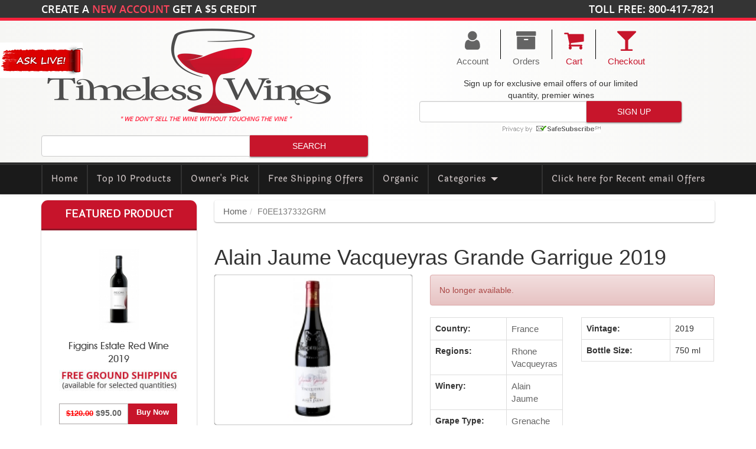

--- FILE ---
content_type: text/html; charset=UTF-8
request_url: https://www.timelesswines.com/alain-jaume-vacqueyras-grande-garrigue-2019/
body_size: 13965
content:
<!doctype html>
<html lang="en">
	<head>
			<base href="https://www.timelesswines.com/" />
	<meta http-equiv="Content-Type" content="text/html; charset=utf-8" />
	<meta name="viewport" content="width=device-width, initial-scale=1.0">
	<meta name="google-site-verification" content="t0PeZ7sh956ceBGgz_x8H1IEgpydH-6LiBOqAf96dNU" />
	<link rel="sitemap" type="application/xml" title="Sitemap" href="sitemap.xml" />
	<link rel="alternate" type="application/rss+xml" title="Timeless Wines RSS" href="https://www.timelesswines.com/m1_export.php?export=rss">
		<link rel="apple-touch-icon" sizes="57x57" href="/images/system/icons/apple-touch-icon-57x57.png?v=8j8rgg0A9E">
	<link rel="apple-touch-icon" sizes="60x60" href="/images/system/icons/apple-touch-icon-60x60.png?v=8j8rgg0A9E">
	<link rel="apple-touch-icon" sizes="72x72" href="/images/system/icons/apple-touch-icon-72x72.png?v=8j8rgg0A9E">
	<link rel="apple-touch-icon" sizes="76x76" href="/images/system/icons/apple-touch-icon-76x76.png?v=8j8rgg0A9E">
	<link rel="apple-touch-icon" sizes="114x114" href="/images/system/icons/apple-touch-icon-114x114.png?v=8j8rgg0A9E">
	<link rel="apple-touch-icon" sizes="120x120" href="/images/system/icons/apple-touch-icon-120x120.png?v=8j8rgg0A9E">
	<link rel="apple-touch-icon" sizes="144x144" href="/images/system/icons/apple-touch-icon-144x144.png?v=8j8rgg0A9E">
	<link rel="apple-touch-icon" sizes="152x152" href="/images/system/icons/apple-touch-icon-152x152.png?v=8j8rgg0A9E">
	<link rel="apple-touch-icon" sizes="180x180" href="/images/system/icons/apple-touch-icon-180x180.png?v=8j8rgg0A9E">
	<link rel="icon" type="image/png" sizes="32x32" href="/images/system/icons/favicon-32x32.png?v=8j8rgg0A9E">
	<link rel="icon" type="image/png" sizes="16x16" href="/images/system/icons/favicon-16x16.png?v=8j8rgg0A9E">
	<link rel="manifest" href="/images/system/icons/site.webmanifest?v=8j8rgg0A9E">
	<link rel="mask-icon" href="/images/system/icons/safari-pinned-tab.svg?v=8j8rgg0A9E" color="#c8152b">
	<link rel="shortcut icon" href="/favicon.ico?v=8j8rgg0A9E">
	<meta name="msapplication-TileColor" content="#ffffff">
	<meta name="msapplication-TileImage" content="/images/system/icons/mstile-144x144.png?v=8j8rgg0A9E">
	<meta name="theme-color" content="#c8152b">
	<meta name="apple-mobile-web-app-title" content="Timeless Wines">
	<meta name="application-name" content="Timeless Wines">	<link href="css/app.css?v=1755715627" rel="stylesheet" />
	<noscript class="deferred-resources">
		<link href="//fonts.googleapis.com/css?family=Oswald:300,400,700|Open+Sans:300italic,300,400italic,400,600italic,600,700italic,700,800italic,800|Indie+Flower|Roboto+Condensed:400,700,300" type="text/css" rel="stylesheet" />
	</noscript>	<script type="text/javascript"><!--
		var jGlobals = {
			dates: {},
			dynamic: {},
			jquery_date_picker: {
				enabled: false,
				format: "mm/dd/yy",
				I18N_CODE: ""
			}
		}

		window.text_list = 'List';
		window.text_grid = 'Grid';
		window.text_display = 'Display: ';
	//--></script>
	
		<script type="text/javascript" src="js/app.js?v=1755715631"></script>

	<noscript class="deferred-resources">
				<script type="text/javascript" src="js/app-footer.js?v=1601841804"></script>
	</noscript>
<!-- BOF: Generated Meta Tags -->
  <title>Alain Jaume Vacqueyras Grande Garrigue 2019 | Timeless Wines - Order Wine Online from the United States - California Wines - French Wines - Spanish Wines - Chardonnay - Port - Cabernet Savignon</title>
  <META NAME="Description" Content="Alain Jaume Vacqueyras Grande Garrigue is made from  ;65% Grenache Noir, 20% Syrah, 10% Mourvedre and 5% Old vines Cinsault Deep, intense hue. Aromas of fresh black fruit a little meaty, with dried herbs smells. On th...">
  <META NAME="Keywords" CONTENT="alain, jaume, vacqueyras, grande, garrigue, 2019, 65%, grenache, noir, 20%, syrah, 10%, mourvedre, vines, cinsault, deep, intense, hue, aromas, fresh, black, fruit, meaty, dried, herbs, smells, palate, richness, tannins, harmonizes, smoothness, wine, finish, long, spices, licorice, typical, wine, specific, terroir, called, les, garrigues, soil, type, located, gigondas, aoc, streches, sarrians, territory, famous, plateaux, named, area, clay">
<!-- EOF: Generated Meta Tags -->
<link href="https://www.timelesswines.com/alain-jaume-vacqueyras-grande-garrigue-2019/" rel="canonical" />		<!-- Google tag (gtag.js) -->
		<script async src="https://www.googletagmanager.com/gtag/js?id=G-TDBKQXHTD5"></script>
		<script>
			window.dataLayer = window.dataLayer || [];
			function gtag(){dataLayer.push(arguments);}
			gtag('js', new Date());
			gtag('config', 'G-TDBKQXHTD5');
		</script>
	<script type="text/javascript">
		jGlobals.dynamic = {
			customer_id: 0,
			cart_count: 0,
			search_term: "",
			check_mobile: true,
			page: {
				skip_initial_validation: false,
				error: false,
				check: "d4885abbf8d5f0fb80daeaf728e0a0d8",
				gets: []				/*
				,gets2: {"products_id":"447890"}				*/
			},
			dates: {
				years_minus_21: "02/02/2005"
			},
		}
	</script>	</head>
	<body class="filter-general type-product_info" data-cache-key="general.1.product_info" data-stack-key="product_info">
		<div class="container-fluid"><!-- page fluid container -->
			<div class="row header-container">
				<div class="col-sm-12">
						<div id="header_nav" class="row">
		<div class="container">
			<div class="row">
				<div class="col-md-6 top_offer">
											Create a <span><a href="create_account.php"> New Account</a></span> get a <span>$5</span> credit
									</div>

				<div class="col-md-6 md-text-right top_ph_no">
					Toll Free: 800-417-7821				</div>
			</div>
		</div>
	</div>	<div id="header" class="mainbggradient row">
		<div class="container">
			<div class="row md-flex-table space-row">
				<div class="col-sm-6">
					<div class="row">
						<div class="col-sm-12">
							<a href="https://www.timelesswines.com/index.php"><img data-src="images/store_logo.png" src="images/store_logo.png" alt="Timeless Wines" title=" Timeless Wines " data-title=" Timeless Wines " width="500" height="150" class="img-responsive" /></a>						</div>
						<div class="col-sm-12 slogan">
							" We don't sell the wine without touching the vine "
						</div>
						<div class="col-sm-12">
							<div class="fb-like" data-href="http://www.facebook.com/timelesswines" data-send="false" data-layout="button_count" data-width="450" data-show-faces="false"></div>
						</div>
					</div>
					<div class="hidden-xs hidden-sm row">
						<div class="col-sm-12">
								<div class="row">
		<div class="col-sm-12">
			<form name="quick_find" action="https://www.timelesswines.com/search/" method="get" class="form-inline single-submit-form">				<div class="input-group">
					<input type="text" name="keywords" class="form-control material_shadow if-search-term" />					<input alt="Search" title="Search" type="submit" class="input-group-addon submit cssbtn material_shadow" value="Search">
				</div>
			</form>
		</div>
	</div>						</div>
					</div>
				</div>
				<div class="col-sm-6 block-center-container space-row-half header-icons">
						<ul class="list-unstyled block-center">
								<li class="secondary-icon"><a href="https://www.timelesswines.com/account.php"><i class="fa fa-user" aria-hidden="true"></i><br />Account</a></li>
									<li class="dash-container  if-logged-in hidden"><div class="dash"></div></li>
						<li class="secondary-icon if-logged-in hidden"><a href="https://www.timelesswines.com/logoff.php"><i class="fa fa-lock" aria-hidden="true"></i><br />Logoff</a></li>
									<li class="dash-container  if-logged-in hidden-sm hidden-xs"><div class="dash"></div></li>
						<li class="secondary-icon if-logged-in hidden-sm hidden-xs"><a href="https://www.timelesswines.com/order_history_info.php"><i class="fa fa-archive" aria-hidden="true"></i><br />Orders</a></li>
									<li class="dash-container "><div class="dash"></div></li>
						<li class="main-icon"><a href="https://www.timelesswines.com/shopping_cart.php"><i class="fa fa-shopping-cart" aria-hidden="true"></i><span class="if-cart-count badge hidden">0</span><br />Cart</a></li>
									<li class="dash-container "><div class="dash"></div></li>
						<li class="main-icon"><a href="https://www.timelesswines.com/checkout.php"><i class="fa fa-glass" aria-hidden="true"></i><br />Checkout</a></li>
			</ul>					<div class="hidden-xs hidden-sm block-center">
							<div class="row">
		<div class="col-sm-12 text-center">
			<span class="hidden-sm hidden-xs">
				Sign up for <span>exclusive email offers</span> of our limited<br />
				quantity, <span>premier wines</span>
			</span>
			<div class="newsletter_top_form">
				<form name="ccoptin" action="//visitor.r20.constantcontact.com/d.jsp" target="_blank" method="post" class="form-inline single-submit-form">
					<div class="input-group">
						<input type="email" name="ea" class="intp_h form-control material_shadow">
						<input type="submit" name="go" value="Sign Up" class="submit intp_h input-group-addon submit cssbtn material_shadow"/>
					</div>
					<input type="hidden" name="llr" value="ttwghscab">
					<input type="hidden" name="m" value="1102270650995">
					<input type="hidden" name="p" value="oi">
				</form>
				<span class="safesub">
					<img src="https://imgssl.constantcontact.com/ui/images1/safe_subscribe_logo.gif" border="0" width="168" height="14">
				</span>
			</div>
		</div>
	</div>					</div>
				</div>
				<div class="col-sm-12 hidden-md hidden-lg">
					<div class="row">
						<div class="hidden-xs col-sm-6">
								<div class="row">
		<div class="col-sm-12 text-center">
			<span class="hidden-sm hidden-xs">
				Sign up for <span>exclusive email offers</span> of our limited<br />
				quantity, <span>premier wines</span>
			</span>
			<div class="newsletter_top_form">
				<form name="ccoptin" action="//visitor.r20.constantcontact.com/d.jsp" target="_blank" method="post" class="form-inline single-submit-form">
					<div class="input-group">
						<input type="email" name="ea" class="intp_h form-control material_shadow">
						<input type="submit" name="go" value="Sign Up" class="submit intp_h input-group-addon submit cssbtn material_shadow"/>
					</div>
					<input type="hidden" name="llr" value="ttwghscab">
					<input type="hidden" name="m" value="1102270650995">
					<input type="hidden" name="p" value="oi">
				</form>
				<span class="safesub">
					<img src="https://imgssl.constantcontact.com/ui/images1/safe_subscribe_logo.gif" border="0" width="168" height="14">
				</span>
			</div>
		</div>
	</div>						</div>
						<div class="col-xs-12 col-sm-6">
								<div class="row">
		<div class="col-sm-12">
			<form name="quick_find" action="https://www.timelesswines.com/search/" method="get" class="form-inline single-submit-form">				<div class="input-group">
					<input type="text" name="keywords" class="form-control material_shadow if-search-term" />					<input alt="Search" title="Search" type="submit" class="input-group-addon submit cssbtn material_shadow" value="Search">
				</div>
			</form>
		</div>
	</div>						</div>
					</div>
				</div>
			</div>
		</div>
	</div>	<div id="fb-root"></div>

	<script type="text/javascript">

		var shareUrls = [
			// '//assets.pinterest.com/js/pinit.js',
			// '//platform.twitter.com/widgets.js',
			'//connect.facebook.net/en_US/all.js#xfbml=1',
			// '//connect.facebook.net/en_US/all.js#xfbml=1&351363118341487',
			'//apis.google.com/js/plusone.js',
			// '//platform.linkedin.com/in.js'
		];

		if( shareUrls.length > 0 ){
			for(var i=0; i<shareUrls.length;){
				var e = document.createElement('script');
				e.src = shareUrls.shift();
				e.async = true;
				document.getElementsByTagName('head')[0].appendChild(e);
			}
		}
	</script>	<div class="row">
		<nav class="navbar navbar-default">
			<div class="container">
				<div class="navbar-header">
					<button type="button" class="navbar-toggle collapsed" data-toggle="collapse" data-target="#navbar-collapse" aria-expanded="false">
						<span class="sr-only">Toggle navigation</span>
						<span class="icon-bar"></span>
						<span class="icon-bar"></span>
						<span class="icon-bar"></span>
					</button>
					<a class="navbar-brand" href="https://www.timelesswines.com/email_campaigns.php">Click here for <span>Recent email Offers</span></a>
				</div>
				<div class="collapse navbar-collapse" id="navbar-collapse">
					<ul class="nav navbar-nav">
						<li><a href="https://www.timelesswines.com/index.php" class="active-check active-check-page home" data-active-check-page="828e0013b8f3bc1bb22b4f57172b019d" data-active-check-page-only="true">Home</a></li><li><a href="https://www.timelesswines.com/products_top10.php" class="active-check active-check-page top10" data-active-check-page="49bca138ed85729c6e9fa9f204458f1a" data-active-check-page-only="true">Top 10 Products</a></li><li><a href="https://www.timelesswines.com/product_owners_pick.php" class="active-check active-check-page owners-pick" data-active-check-page="9f3746094c312f61b85b89763e84c0ee" data-active-check-page-only="true">Owner's Pick</a></li><li><a href="https://www.timelesswines.com/freeshipping-70955/" class="active-check free-shipping" data-active-check="freeshipping" data-active-check-id="true" data-active-check-page="63deab0db3df0eecbdd74085397fc4fd" data-active-check-exclusive="true">Free Shipping Offers</a></li><li><a href="https://www.timelesswines.com/organic/" class="active-check organic" data-active-check="organic" data-active-check-id="true" data-active-check-page="63deab0db3df0eecbdd74085397fc4fd" data-active-check-exclusive="true">Organic</a></li><li class="dropdown"><a href="#" class="dropdown-toggle active-check categories" data-active-check="cPath" data-toggle="dropdown" role="button" aria-haspopup="true" aria-expanded="false">Categories <span class="caret"></span></a><ul class="dropdown-menu"><li><a href="https://www.timelesswines.com/gift-card/" class="active-check" data-active-check="cPath" data-active-check-id="382" data-active-check-page="63deab0db3df0eecbdd74085397fc4fd">Gift&nbsp;Card</a></li><li><a href="https://www.timelesswines.com/rose/" class="active-check" data-active-check="cPath" data-active-check-id="378" data-active-check-page="63deab0db3df0eecbdd74085397fc4fd">Rose</a></li><li><a href="https://www.timelesswines.com/sake/" class="active-check" data-active-check="cPath" data-active-check-id="370" data-active-check-page="63deab0db3df0eecbdd74085397fc4fd">Sake</a></li><li><a href="https://www.timelesswines.com/wine-tables/" class="active-check" data-active-check="cPath" data-active-check-id="383" data-active-check-page="63deab0db3df0eecbdd74085397fc4fd">Wine&nbsp;Tables</a></li><li><a href="https://www.timelesswines.com/red/" class="active-check" data-active-check="cPath" data-active-check-id="78" data-active-check-page="63deab0db3df0eecbdd74085397fc4fd">Red</a></li><li><a href="https://www.timelesswines.com/white/" class="active-check" data-active-check="cPath" data-active-check-id="79" data-active-check-page="63deab0db3df0eecbdd74085397fc4fd">White</a></li><li><a href="https://www.timelesswines.com/champagne-sparkling/" class="active-check" data-active-check="cPath" data-active-check-id="80" data-active-check-page="63deab0db3df0eecbdd74085397fc4fd">Champagne&nbsp;/&nbsp;Sparkling</a></li></ul></li>					</ul>
				</div>
			</div>
		</nav>
	</div>
				</div>
			</div>
			<div class="row"><!-- content row -->
				<div class="container"><!-- page container -->
					
					<div class="row"><!-- page row -->
						<div class="col-md-9 col-xs-12 pull-right space-row"><!-- content container -->
								<div class="row">
		<div class="col-sm-12">
			<ol class="breadcrumb material_shadow"><li><a href="https://www.timelesswines.com/index.php">Home</a></li><li class="active">F0EE137332GRM</li></ol>		</div>
	</div>
		<div class="row">
			<div class="col-sm-12">
	<div class="row">
		<h1 class="col-sm-12">Alain Jaume Vacqueyras Grande Garrigue 2019</h1>
	</div>

	<div class="row">
		<div class="piGal col-sm-5">
			<a href="https://www.timelesswines.com/images/alain_jaume_vacqueyras_bottle.jpg" target="_blank" rel="fancybox"><img data-src="cache/images/alai/alain_jaume_vacqueyras_bottle-220x165.jpg" src="cache/images/alai/alain_jaume_vacqueyras_bottle-220x165.jpg" alt="" width="220" height="165" class="img-responsive img-thumbnail" /></a>
			<div class="col-xs-12 margin-top-5">
				<div class="silver-small pull-left">ID No: 447890</div>
				<div class="silver-small pull-left"><a href="https://www.timelesswines.com/product_reviews_write.php?products_id=447890" class="silver-small">Rate This Item</a></div>
				<div class="red-small rating pull-left"><a href="https://www.timelesswines.com/alain-jaume-vacqueyras-grande-garrigue-2019/#reviews" class="red-small"><i class="fa fa-star-o" aria-hidden="true"></i><i class="fa fa-star-o" aria-hidden="true"></i><i class="fa fa-star-o" aria-hidden="true"></i><i class="fa fa-star-o" aria-hidden="true"></i><i class="fa fa-star-o" aria-hidden="true"></i></a></div>
				<div class="silver-small pull-right"><a href="https://www.timelesswines.com/images/alain_jaume_vacqueyras_bottle.jpg" target="_blank" rel="fancybox" class="silver-small">+ Enlarge</a></div>
			</div>
			<!--
			<div class="addthis_toolbox addthis_default_style col-sm-12" data-url="https://www.timelesswines.com/alain-jaume-vacqueyras-grande-garrigue-2019/">
				<a class="addthis_button_facebook_like" fb:like:layout="button_count"></a>
				<a class="addthis_button_tweet"></a>
				<a class="addthis_button_pinterest_pinit"></a>
				<a class="addthis_counter addthis_pill_style"></a>
			</div>
			-->
			<!-- <script type="text/javascript" src="//s7.addthis.com/js/300/addthis_widget.js#pubid=ra-515eeaf54693130e"></script> -->
							<div class="row space-row">
											<div class="col-sm-4">
							<a href="https://www.timelesswines.com/images/alain_jaume_vacqueyras_label.jpg" target="_blank" rel="fancybox">
								<img data-src="cache/images/alai/alain_jaume_vacqueyras_label-46x90.jpg" src="cache/images/alai/alain_jaume_vacqueyras_label-46x90.jpg" alt="alain_jaume_vacqueyras_label.jpg - Alain Jaume Vacqueyras Grande Garrigue 2019" title=" alain_jaume_vacqueyras_label.jpg - Alain Jaume Vacqueyras Grande Garrigue 2019 " data-title=" alain_jaume_vacqueyras_label.jpg - Alain Jaume Vacqueyras Grande Garrigue 2019 " width="46.25" height="90.5" class="img-responsive img-thumbnail" />							</a>
						</div>
									</div>
					</div>
		<div class="col-sm-7 product_data">
												<div class="alert alert-danger" role="alert">No longer available.</div>
								<div class="row">	<div class="col-xs-12 col-md-6">		<div class="table-responsive">			<table class="table table-bordered"><tr><td valign="top" class="ag-header">Country:</td><td valign="top"><a href="https://www.timelesswines.com/countries/france/">France</a></td></tr><tr><td valign="top" class="ag-header">Regions:</td><td valign="top"><a href="https://www.timelesswines.com/regions/rhone/">Rhone</a><br /><a href="https://www.timelesswines.com/regions/vacqueyras/">Vacqueyras</a></td></tr><tr><td valign="top" class="ag-header">Winery:</td><td valign="top"><a href="https://www.timelesswines.com/wineries/alain-jaume/">Alain Jaume</a></td></tr><tr><td valign="top" class="ag-header">Grape Type:</td><td valign="top"><a href="https://www.timelesswines.com/grapetypes/grenache/">Grenache</a></td></tr></table>		</div>	</div>	<div class="col-xs-12 col-md-6">		<div class="table-responsive">			<table class="table table-bordered"><tr><td valign="top" class="ag-header">Vintage:</td><td valign="top">2019</td></tr><tr><td valign="top" class="ag-header">Bottle Size:</td><td valign="top">750 ml</td></tr></table>		</div>	</div></div>					</div>
	</div>

	<div class="row space-row">
					<div class="col-sm-12 product-subscribe">
				<a href="https://www.timelesswines.com/alain-jaume-vacqueyras-grande-garrigue-2019/?action=notify">Notify me of updates to <strong>Alain Jaume Vacqueyras Grande Garrigue 2019</strong></a>
			</div>
			</div>

	<div class="row">
		<div class="col-sm-12">
					</div>
	</div>

				<div class="row margin-top-15">
				<div class="col-sm-12">
					<div class="product_info_info_description_container">
						<div class="descriptionTitle">Try these Similar In Stock Wines</div>
						<div class="product_info_info_description">
							<div class="row">
	<div class="col-sm-12 product-grid">
		<div class="col-sm-4 col-xs-12 dm"><div class="image"><a href="https://www.timelesswines.com/alain-jaume-vacqueyras-grande-garrigue-2023/"><img data-src="cache/images/alai/alain_jaume_vacqueyras_bottle-150x300.jpg" src="cache/images/alai/alain_jaume_vacqueyras_bottle-150x300.jpg" alt="Alain Jaume Vacqueyras Grande Garrigue 2023" title=" Alain Jaume Vacqueyras Grande Garrigue 2023 " data-title=" Alain Jaume Vacqueyras Grande Garrigue 2023 " width="150" height="300" /></a></div><div class="name nm"><a href="https://www.timelesswines.com/alain-jaume-vacqueyras-grande-garrigue-2023/">Alain Jaume Vacqueyras Grande Garrigue 2023</a></div><div class="freeshippingground"></div><div class="price">	<a href="https://www.timelesswines.com/alain-jaume-vacqueyras-grande-garrigue-2023/">		<div class="our"><div class="price_box"><span class="price-old">$39.99</span> <span class="price-new">$30.00</span>		</div><div class="buy_btn">Buy Now</div></div>	</a></div><div class="description"><p>
	Alain Jaume Vacqueyras Grande Garrigue is made from 65% Grenache Noir, 20% Syrah, 10% Mourvedre and 5% Old vines Cinsault</p>
<p>
	Deep, intense hue. Aromas of fresh black fruit a little meaty, with dried herbs smells. On the palate, the richness of the tannins harmonizes with the smoothness of the wine. The finish is long, with spices aromas, licorice. A typical wine from this specific terroir called "Les Garrigues".</p>
<p>
	Soil type Vacqueyras is located right next to Gigondas AOC. It mostly streches on Sarrians territory, where is the famous plateaux named “Les Garrigues”. This area is made of clay and rocks. The beautiful landscape of the “garrigue” is typical of the mediterranean area. The wines itself smell the spices, the dried herbs…you will taste the “Garrigue” in your glass, welcome to Provence … Winemaking & ageing Traditional winemakeing methods, temperature controlled fermentation. Long soaking on the skins.</p><p><br></p><p> <br></p><p style="overflow-wrap: break-word; line-height: 22.8571px; margin-bottom: 0px !important; padding: 0px !important;"> </p><p></p><p style="overflow-wrap: break-word; line-height: 22.8571px; margin-bottom: 0px !important; padding: 0px !important;"> </p><p style="overflow-wrap: break-word; line-height: 22.8571px; margin-bottom: 0px !important; padding: 0px !important;"><br></p><p style="overflow-wrap: break-word; line-height: 22.8571px; margin-bottom: 0px !important; padding: 0px !important;"> </p><p style="margin-bottom: 0px; overflow-wrap: break-word; line-height: 22.8571px; padding: 0px !important;"></p></div><div class="rating"><a href="https://www.timelesswines.com/alain-jaume-vacqueyras-grande-garrigue-2023/#reviews" class="red-small"><i class="fa fa-star-o" aria-hidden="true"></i><i class="fa fa-star-o" aria-hidden="true"></i><i class="fa fa-star-o" aria-hidden="true"></i><i class="fa fa-star-o" aria-hidden="true"></i><i class="fa fa-star-o" aria-hidden="true"></i></a></div></div><div class="col-sm-4 col-xs-12 dm"><div class="image"><a href="https://www.timelesswines.com/alain-jaume-mazane-vacqueyras-2022/"><img data-src="cache/images/marz/marzanevac-150x300.jpg" src="cache/images/marz/marzanevac-150x300.jpg" alt="Alain Jaume Mazane Vacqueyras 2022" title=" Alain Jaume Mazane Vacqueyras 2022 " data-title=" Alain Jaume Mazane Vacqueyras 2022 " width="150" height="300" /></a></div><div class="name nm"><a href="https://www.timelesswines.com/alain-jaume-mazane-vacqueyras-2022/">Alain Jaume Mazane Vacqueyras 2022</a></div><div class="freeshippingground"></div><div class="price">	<a href="https://www.timelesswines.com/alain-jaume-mazane-vacqueyras-2022/">		<div class="our"><div class="price_box"><span class="price-old">$39.99</span> <span class="price-new">$28.00</span>		</div><div class="buy_btn">Buy Now</div></div>	</a></div><div class="description"><p>
	Chateau Mazane Vacqueyras Rouge is made from 60% Grenache, 25% Syrah, 15% Mourvedre.  <br><span>30% aged in oak, 70% in concrete vats</span> </p>
<p>
	 </p><p>This 50 year old single vineyard (22 Acres) consists of three main varieties with a predominance of Grenache. It stretches over the 'Garrigues' (scrubland) plateau that is ideally located between the Ouvèze (tributary of the Rhone river) terraces and the Dentelles de Montmirail.</p><p>Chateau Mazane Vacqueyras Rouge is medium-bodied, pure and elegant. It offers plenty of plum, blueberry, spring flowers and peppery notes. On the palate, the richness of the tannins harmonizes with the smoothiness of the wine. The finish is long, with spice aromas and licorice. Beautifully textured, enjoy it over the coming 6-7 years.<br></p><p> </p><p style="word-wrap: break-word;">on.</p>
<p><br></p><p style="overflow-wrap: break-word; line-height: 22.8571px;" times="" new="" roman",="" times,="" serif;"=""> </p><p style="overflow-wrap: break-word; line-height: 22.8571px;" times="" new="" roman",="" times,="" serif;"=""><br></p><p style="overflow-wrap: break-word; line-height: 22.8571px;" times="" new="" roman",="" times,="" serif;"=""> </p><p style="margin-bottom: 0px; overflow-wrap: break-word; line-height: 22.8571px;" times="" new="" roman",="" times,="" serif;"=""></p></div><div class="rating"><a href="https://www.timelesswines.com/alain-jaume-mazane-vacqueyras-2022/#reviews" class="red-small"><i class="fa fa-star-o" aria-hidden="true"></i><i class="fa fa-star-o" aria-hidden="true"></i><i class="fa fa-star-o" aria-hidden="true"></i><i class="fa fa-star-o" aria-hidden="true"></i><i class="fa fa-star-o" aria-hidden="true"></i></a></div></div><div class="col-sm-4 col-xs-12 dm"><div class="image"><a href="https://www.timelesswines.com/alain-jaume-bellissime-cotes-du-rhone-rose-2024/"><img data-src="cache/images/alai/alain_jaume_bellissime_cdr_rose_hq_nv_label-150x300.jpg" src="cache/images/alai/alain_jaume_bellissime_cdr_rose_hq_nv_label-150x300.jpg" alt="Alain Jaume Bellissime Cotes du Rhone Rose 2024" title=" Alain Jaume Bellissime Cotes du Rhone Rose 2024 " data-title=" Alain Jaume Bellissime Cotes du Rhone Rose 2024 " width="150" height="300" /></a></div><div class="name nm"><a href="https://www.timelesswines.com/alain-jaume-bellissime-cotes-du-rhone-rose-2024/">Alain Jaume Bellissime Cotes du Rhone Rose 2024</a></div><div class="freeshippingground"></div><div class="price">	<a href="https://www.timelesswines.com/alain-jaume-bellissime-cotes-du-rhone-rose-2024/">		<div class="our"><div class="price_box"><span class="price-old">$22.00</span> <span class="price-new">$18.00</span>		</div><div class="buy_btn">Buy Now</div></div>	</a></div><div class="description"><p> </p><p> Alain Jaume Bellissime Cotes du Rhone Rose is made from <span>50% Grenache Noir, 25% Cinsault, 20% Syrah and 5% Mourvedre</span><span><br></span></p><p><span>Salmon-pink color, clear and brilliant. The nose is fruity and spicy, reminiscent of wild strawberry and fine Provencal spices. The palate is full, well-balanced and fruity, with a long, fresh finish. A beautiful and delicate rosé.</span> </p><p> <span>A part is drawn off the skins with short maceration and the other part is from direct press. Fermentation in stainless steel at cool temperature. Bottling 5 months after harvest.</span> </p><p><br></p><p> <br></p></div><div class="rating"><a href="https://www.timelesswines.com/alain-jaume-bellissime-cotes-du-rhone-rose-2024/#reviews" class="red-small"><i class="fa fa-star-o" aria-hidden="true"></i><i class="fa fa-star-o" aria-hidden="true"></i><i class="fa fa-star-o" aria-hidden="true"></i><i class="fa fa-star-o" aria-hidden="true"></i><i class="fa fa-star-o" aria-hidden="true"></i></a></div></div><div class="col-sm-4 col-xs-12 dm"><div class="image"><a href="https://www.timelesswines.com/alain-jaume-cairanne-les-travees-2022/"><img data-src="cache/images/alai/alain_jaume_cairanne_travees_hq_label-150x300.jpg" src="cache/images/alai/alain_jaume_cairanne_travees_hq_label-150x300.jpg" alt="Alain Jaume Cairanne Les Travees 2022" title=" Alain Jaume Cairanne Les Travees 2022 " data-title=" Alain Jaume Cairanne Les Travees 2022 " width="150" height="300" /></a></div><div class="name nm"><a href="https://www.timelesswines.com/alain-jaume-cairanne-les-travees-2022/">Alain Jaume Cairanne Les Travees 2022</a></div><div class="freeshippingground"></div><div class="price">	<a href="https://www.timelesswines.com/alain-jaume-cairanne-les-travees-2022/">		<div class="our"><div class="price_box"><span class="price-old">$32.00</span> <span class="price-new">$23.00</span>		</div><div class="buy_btn">Buy Now</div></div>	</a></div><div class="description"><p>
	Alain Jaume Cairanne Les Travees is made from 65% Grenache, 35% Syrah, 5% Mourvèdre.</p>
<p>
	Our selected vines for this cuvée are on slopes facing south.<br>.</p>
<p>
	The wine delivers an intensive nose, with loads of black fruits.<br>
	Starting full and concentrated, with silky tannins, the mouth reveals blackcurrant and a cherry fruit typicity.<br>
	It finishes with typical notes of pepper and earth.<br>
	Enjoy with roasted lamb or braised or BBQed pork. gpoes also very well with mild cheese, such as brie or camenbert.</p><p><br></p><p><span style="font-size: 14px;"> </span></p><p><span style="font-size:14px;"><br></span></p></div><div class="rating"><a href="https://www.timelesswines.com/alain-jaume-cairanne-les-travees-2022/#reviews" class="red-small"><i class="fa fa-star-o" aria-hidden="true"></i><i class="fa fa-star-o" aria-hidden="true"></i><i class="fa fa-star-o" aria-hidden="true"></i><i class="fa fa-star-o" aria-hidden="true"></i><i class="fa fa-star-o" aria-hidden="true"></i></a></div></div><div class="col-sm-4 col-xs-12 dm"><div class="image"><a href="https://www.timelesswines.com/alain-jaume-chateauneuf-du-pape-rouge-vieux-terron-2023/"><img data-src="cache/images/alai/alain_jaume_cdp_vieux_terron_hq_label-150x300.jpg" src="cache/images/alai/alain_jaume_cdp_vieux_terron_hq_label-150x300.jpg" alt="Alain Jaume Chateauneuf Du Pape Rouge Vieux Terron 2023" title=" Alain Jaume Chateauneuf Du Pape Rouge Vieux Terron 2023 " data-title=" Alain Jaume Chateauneuf Du Pape Rouge Vieux Terron 2023 " width="150" height="300" /></a></div><div class="name nm"><a href="https://www.timelesswines.com/alain-jaume-chateauneuf-du-pape-rouge-vieux-terron-2023/">Alain Jaume Chateauneuf Du Pape Rouge Vieux Terron 2023</a></div><div class="freeshippingground"></div><div class="price">	<a href="https://www.timelesswines.com/alain-jaume-chateauneuf-du-pape-rouge-vieux-terron-2023/">		<div class="our"><div class="price_box"><span class="price-old">$65.00</span> <span class="price-new">$50.00</span>		</div><div class="buy_btn">Buy Now</div></div>	</a></div><div class="description"><p>
	Alain Jaume Chateauneuf Du Pape Rouge Vieux Terron is made from 85% Grenache, 10% Syrah, 5% Mourvèdre</p>
<p>
	An intense purple color is followed by ripe red fruit aromas, such as sweet black cherry.<br>
	The palate reveals clearly the aromatic complexity: spices and black fruit are boasted with soft tannins. The finish is long with aromatic hints of liquorice and pepper. Red raspberries, star anise and hints of cinnamon.</p>
<p>
	It will accompany game, red meat or meat in sauce and strong cheeses.</p><p style="word-wrap: break-word;">Soil types<br>Châteauneuf du Pape vineyards are mostly located on plateaux. Stony-clay soil covered with large rolled stones. Some plots are more sandy.</p><p style="word-wrap: break-word;">Winemaking and aging<br>Harvest is destemmed and crushed. Fermentation temperature is controlled at 30°C. Vatting period of 18 to 21 days. Matured in vats (80%) and oak casks (20%).</p><p style="word-wrap: break-word;"><br></p><p style="word-wrap: break-word;"><span><br></span><b> <br></b></p><p style="word-wrap: break-word;"><br></p></div><div class="rating"><a href="https://www.timelesswines.com/alain-jaume-chateauneuf-du-pape-rouge-vieux-terron-2023/#reviews" class="red-small"><i class="fa fa-star-o" aria-hidden="true"></i><i class="fa fa-star-o" aria-hidden="true"></i><i class="fa fa-star-o" aria-hidden="true"></i><i class="fa fa-star-o" aria-hidden="true"></i><i class="fa fa-star-o" aria-hidden="true"></i></a></div></div><div class="col-sm-4 col-xs-12 dm"><div class="image"><a href="https://www.timelesswines.com/alain-jaume-cotes-du-rhone-rouge-haut-de-brun-2021/"><img data-src="cache/images/alai/alain_jaume_cotes_du_rhone_rouge_label-150x300.jpg" src="cache/images/alai/alain_jaume_cotes_du_rhone_rouge_label-150x300.jpg" alt="Alain Jaume Cotes Du Rhone Rouge Haut de Brun 2021" title=" Alain Jaume Cotes Du Rhone Rouge Haut de Brun 2021 " data-title=" Alain Jaume Cotes Du Rhone Rouge Haut de Brun 2021 " width="150" height="300" /></a></div><div class="name nm"><a href="https://www.timelesswines.com/alain-jaume-cotes-du-rhone-rouge-haut-de-brun-2021/">Alain Jaume Cotes Du Rhone Rouge Haut de Brun 2021</a></div><div class="freeshippingground"></div><div class="price">	<a href="https://www.timelesswines.com/alain-jaume-cotes-du-rhone-rouge-haut-de-brun-2021/">		<div class="our"><div class="price_box"><span class="price-old">$28.99</span> <span class="price-new">$20.00</span>		</div><div class="buy_btn">Buy Now</div></div>	</a></div><div class="description"><p style="">
	</p><p style=""><br></p><p style="">Alain Jaume Cotes Du Rhone Rouge Haut de Brun is made from 60% Grenache, 30% Syrah, 10% Cinsault</p>
<p style="">
	The colour is purple-tinged garnet.The aromatic range of the nose goes from fresh berries (wild raspberry, blackcurrant, blackberry) to spices.The palate is big and full-flavoured, with silky-smooth tannins and aromas of the fruit already mentioned. The finish introduces touches of liquorice and pepper. A Côtes du Rhône with great complexity for an every day drinking.</p>
<p style="">
	A classic Rhône to drink between 1 and 4 years. Best poured at 17°C.</p>
<p style="">
	Traditional wine making and ageing is performed in vats only. Bottling after 10-12 months.</p>
<p style="">
	Ideal throughout the meal, but particularly with poultry and other white meats, as well as mild cheeses.</p><p style=""><br></p><p style=""> <br></p><p style=""><br></p><p style=""><br></p></div><div class="rating"><a href="https://www.timelesswines.com/alain-jaume-cotes-du-rhone-rouge-haut-de-brun-2021/#reviews" class="red-small"><i class="fa fa-star-o" aria-hidden="true"></i><i class="fa fa-star-o" aria-hidden="true"></i><i class="fa fa-star-o" aria-hidden="true"></i><i class="fa fa-star-o" aria-hidden="true"></i><i class="fa fa-star-o" aria-hidden="true"></i></a></div></div>	</div>
</div>						</div>
					</div>
				</div>
			</div>
	
	<div class="row">
		<div class="col-sm-12">
			<div class="product_info_info_description_container">
				<div class="descriptionTitle">Product Description</div>
								<div class="product_info_info_description">
					<p>
	Alain Jaume Vacqueyras Grande Garrigue is made from&nbsp;65% Grenache Noir, 20% Syrah, 10% Mourvedre and 5% Old vines Cinsault</p>
<p>
	Deep, intense hue. Aromas of fresh black fruit a little meaty, with dried herbs smells. On the palate, the richness of the tannins harmonizes with the smoothness of the wine. The finish is long, with spices aromas, licorice. A typical wine from this specific terroir called "Les Garrigues".</p>
<p>
	Soil type Vacqueyras is located right next to Gigondas AOC. It mostly streches on Sarrians territory, where is the famous plateaux named “Les Garrigues”. This area is made of clay and rocks. The beautiful landscape of the “garrigue” is typical of the mediterranean area. The wines itself smell the spices, the dried herbs…you will taste the “Garrigue” in your glass, welcome to Provence … Winemaking &amp; ageing Traditional winemakeing methods, temperature controlled fermentation. Long soaking on the skins.</p><p>Review:</p><p style="overflow-wrap: break-word; line-height: 22.8571px; margin-bottom: 0px !important; padding: 0px !important;"> </p><p>"A no brainier in just about every vintage, the 2019 Vacqueyras Grande Garrigue is a slightly larger production cuvée than the Mazane and has loads of Provençal character in its red and black raspberry fruits as well as notes of herbes de Provence, peppery garrigue, and dried flowers. Beautifully textured, medium to full-bodied, and mouthfilling, it’s a satisfying, outstanding Vacqueyras to enjoy on release and over the following 8-10 years."<br></p><p><b>- Jeb Dunnuck (October 2020), 91-93 pts<br></b></p><p> </p><p style="overflow-wrap: break-word; line-height: 22.8571px; margin-bottom: 0px !important; padding: 0px !important;"><b><br></b></p><p style="overflow-wrap: break-word; line-height: 22.8571px; margin-bottom: 0px !important; padding: 0px !important;"> </p><p></p><p style="overflow-wrap: break-word; line-height: 22.8571px; margin-bottom: 0px !important; padding: 0px !important;"> </p><p style="overflow-wrap: break-word; line-height: 22.8571px; margin-bottom: 0px !important; padding: 0px !important;"><br></p><p style="overflow-wrap: break-word; line-height: 22.8571px; margin-bottom: 0px !important; padding: 0px !important;"> </p><p style="margin-bottom: 0px; overflow-wrap: break-word; line-height: 22.8571px; padding: 0px !important;"></p>				</div>
			</div>
		</div>
	</div>

	
			<div class="row">
			<div class="col-sm-12">
				<div class="product_info_info_description_container">
					<div class="descriptionTitle">Winery: Alain Jaume</div>
					<div class="product_info_info_description">
						<p>
	<span style="font-size:14px;"><span style="color: rgb(128, 0, 0);"><strong>The Alain Jaume Winery </strong></span></span></p>
<p>
	<span style="font-size:14px;">Established in 1826 in the Northern part of Chateauneuf du Pape, the Alain Jaume Winery boasts both the exceptional terroir of the Southern Rhone Valley and a long line of dedicated winemakers. Alain Jaume works in accordance with certified organic agricultural practices for both the Grand Veneur and Clos de Sixte vineyards. They strive to let the true terrior be expressed in their wines.</span></p>
<p>
	<span style="font-size:14px;">The principal winemaker is Alain Jaume. His sons Sebastien and Christophe are both heavily involved with the winery in sales and marketing and winemaking respectively. The Alain Jaume winery consists of 40 acres in Chateauneuf du Pape, 50 acres in Lirac, and 75 acres of Cotes du Rhone vines. The family produces wines under two labels: Domaine Grand Veneur and Alain Jaume.</span></p>
<p>
	<span style="font-size:14px;">In 1320 Pope Jean XXII planted the first vines of Chateauneuf-du-Pape, but it was only in 1360 that the wines of the region first gained fame.  Oddly, the wine that gave Chateauneuf-du-Pape its original reputation was the White and not the Red.  The white wine was a favorite of Pope Innocent VI.  The Domaine dates back to 1826, having been founded at that time by Mathieu Jaume.  Since 1979, Alain Jaume has run the Domaine and now has the help of his two sons:  Sebastien and Christophe. <br />
	"Popes throughout history have liked their juice, and when the papal see moved to Avignon in the 13th century, that juice was Chateauneuf-du-Pape ("the pope&#39;s new castle") made from grapes grown nearby in the Southern Rhône. The castle is a ruin now, the papal court long gone back to Rome, but the wines that bear the pope&#39;s coat of arms emblazoned on the bottle are still produced more or less according to the long-standing recipe. Not every winemaker uses all 13 of the grapes in the proscribed blend, though. At Domaine Grand Veneur, an estate that dates to 1826, Alain Jaume and his sons Sebastien and Christophe emphasize Grenache blended with Syrah and Mourvèdre."<br />
	<strong>- <u>Los Angeles Times</u></strong><br />
	<br />
	"Improved Chateauneuf with very accomplished, stylish reds since the late 1990s; also very good Vacqueyras and Cotes-du-Rhône Villages." - <strong>Anthony Dias Blue&#39;s <u>pocket guide to wine 2006</u></strong><br />
	<br />
	"Grand Veneur is one of the most brilliant estates in Chateauneuf du Pape as well as the force behind the negociant wines sold under the Alain Jaume label. Virtually everything they produce has merit. Some of this estate’s 2009 red wines are just hitting the market as they are bottled early to preserve their fruit and freshness. I can’t say enough about the job Alain Jaume’s two sons, Sebastian and Christophe, have done with this estate. The impeccable attention to detail in the vineyards, the meticulous vinification, and the careful bottling benefit every consumer." - <strong>Wine Advocate (#190, August 2010)</strong><br />
	<br />
	"Great bargains continue to emerge from Domaine Grand Veneur as well as from their negociant arm of the business, labeled Alain Jaume"<strong> - Wine Advocate (#195, June 2011)</strong><br />
	<br />
	"One of the best-run and highest quality estates of the Southern Rhone is Domaine Grand Veneur, now run by the younger generation of the Jaume family, Sebastien and Christophe. The brothers have done a fabulous job taking over for their quality-oriented father, Alain. These are their less expensive wines, but I will follow up later this year with my reviews of their 2010 Chateauneuf du Papes as well as the 2011s, which I have not yet tasted. They have certainly gotten a good start on their 2011 less expensive Cotes du Rhone selections. The Jaumes are some of the finest practitioners of white winemaking in the Southern Rhone and showcase that with their least expensive offerings, which are creative blends that over-deliver." <strong>- Wine Advocate (Issue #201, June 2012)</strong></span></p>
<p>
	<span style="font-size:14px;"><span style="color: rgb(128, 0, 0);"><strong>Some wines by Alain Jaume Winery:</strong></span></span></p>
<ul>
	<li>
		<span style="font-size:14px;"><strong>Alain Jaume, Ventoux, Les Gelinottes</strong></span></li>
	<li>
		<span style="font-size:14px;"><strong>Alain Jaume, Côtes du Rhône Rouge, Haut de Brun</strong></span></li>
	<li>
		<span style="font-size:14px;"><strong>Alain Jaume, Côtes du Rhône Villages, Rasteau, Les Valats</strong></span></li>
	<li>
		<span style="font-size:14px;"><strong>Alain Jaume, Vacqueyras, Grande Garrigue</strong></span></li>
	<li>
		<span style="font-size:14px;"><strong>Alain Jaume, Gigondas "Terrasses de Montmirail"</strong></span></li>
	<li>
		<span style="font-size:14px;"><strong>Alain Jaume, Lirac Roquedon</strong></span></li>
	<li>
		<span style="font-size:14px;"><strong>Alain Jaume, Châteauneuf-du-Pape Rouge, Vieux Terron</strong></span></li>
</ul>
<p>
	<span style="font-size:14px;">Any Alain Jaume wines we have in stock are listed below, if you don’t see the wine you are looking for please don’t hesitate to ask for it.</span></p>
<p>
	 </p>					</div>
				</div>
			</div>
		</div>
	
		</div>

<script type="text/javascript">
	// jGlobals.dynamic.notification_exists = false;

	$(".piGal a[rel^=\'fancybox\']").fancybox({
		cyclic: true
	});

	var width = 0;
	$('div.prodOptionsDrop select').each(function(){
		if ($(this).outerWidth() > width) {
			width = $(this).outerWidth();
		}
	});
	$('div.prodOptionsDrop select').css('width',width+'px');
	$('div.prodOptionsDrop select').css('textAlign','center');
	$('div.prodOptionsDrop select option').css('textAlign','left');
	// $(document).ready(function(){
	$('input.addCart').click(function(event){
		var form = $(this).closest('form');
		var allow = true;
		form.find('select').each(function() {
			// alert($(this).attr('value'));
			if ($(this).attr('value') == 0) {
				allow = false;
				alert('You must select a '+$(this).attr('data'));
			}
		});
		if (allow == false){
			event.stopPropagation();
			event.preventDefault();
			return false;
		}
		// return false;
	});
	$('form[name="cart_quantity"]').attr('data-submitting','0');
	// $('input.addCart').click(function(event){
	$('form[name="cart_quantity"]').submit(function(event){
		if ($(this).attr('data-submitting') == '0'){
			var maxQty = 0;
			var allowed = 0;
			if ($('.product_info_quantity').val() > allowed){
				if (allowed != maxQty){
					var stringer = 'We apologize but we only have '+maxQty+' in stock.'+"\n"+'You currently have '+eval(maxQty-allowed)+' in your cart.'+"\n"+'Would you like to add '+allowed+' to your cart instead?';
				} else {
					var stringer = 'We apologize but we only have '+maxQty+' in stock.'+"\n"+'Would you like to add '+allowed+' to your cart instead?';
				}
				if (confirm(stringer)) {
					$('.product_info_quantity').val(allowed);
					$('form[name="cart_quantity"]').attr('data-submitting','1').submit();
				}
				event.stopPropagation();
				event.preventDefault();
				return false;
			}
		}
	});

	function removeaddedSub(id){
		$('div#addedSub_'+id).remove();
	}
	// });
	jQuery('body').addClass('skip-grid-js');
</script>

<script type="text/javascript" src="ext/jquery/jQuery.gridlist.js"></script>
		</div>

						</div><!-- content container -->

													<div id="columnLeft" class="col-md-3 col-xs-12 space-row">
								<ul class="filter-back-ul">
									<li class="filter-back"><span>back</span></li>
								</ul>
								<div class="panel panel-primary material_shadow side_box_container side_box_container_bm_featured_products">
	<div class="panel-heading text-center">
			<a href="https://www.timelesswines.com/featured_products.php"><h6 class="panel-title">Featured Product</h6></a>
	</div>
	<div class="panel-body">
<div class="product-boxes col-xs-12"><div class="image"><a href="https://www.timelesswines.com/figgins-estate-red-wine-2019/"><img data-src="cache/images/figg/figginsbtlblend-75x150.jpg" src="cache/images/figg/figginsbtlblend-75x150.jpg" alt="Figgins Estate Red Wine 2019" title=" Figgins Estate Red Wine 2019 " data-title=" Figgins Estate Red Wine 2019 " width="75" height="150" /></a></div><div class="name"><a href="https://www.timelesswines.com/figgins-estate-red-wine-2019/">Figgins Estate Red Wine 2019</a></div><div class="freeshippingground"></div><div class="price">	<a href="https://www.timelesswines.com/figgins-estate-red-wine-2019/">		<div class="our"><div class="price_box"><span class="price-old">$120.00</span> <span class="price-new">$95.00</span>		</div><div class="buy_btn">Buy Now</div></div>	</a></div><div class="description"><p> </p><p>Figgins Estate Red Wine is a blend of Cabernet Sauvignon, Petit Verdot &amp; Merlot<span><br></span></p><p><span>Dark to the rim, with signature aromatic notes of ripe red and blue fruits, tanned leather, black olive, and lilac. The nose simply brings a smile. On the palate, if I had to describe the wine in one word it would be precision.&nbsp;The way the sweet fruit and dramatic length are braced by lively acidity and tannins aligns so perfectly that the wine is, quite simply, delicious.</span></p><p><span>Review:</span></p><p>&nbsp; <span>Inviting aromas of vivid red fruit, fresh herbs and paprika. Full-bodied with juicy, fruit-soaked, fine tannins. Delightful. So much happening here. The fruit is plentiful and full of charming spice and herbal complexity. Very well balanced and long. Fresh. A blend of cabernet sauvignon, merlot and petit verdot. Best after 2024 but attractive now.</span> </p><p><b>-James Suckling 96 Points</b></p><p> <span><br></span> <span></span> <br></p></div><div class="rating"><a href="https://www.timelesswines.com/figgins-estate-red-wine-2019/#reviews" class="red-small"><i class="fa fa-star-o" aria-hidden="true"></i><i class="fa fa-star-o" aria-hidden="true"></i><i class="fa fa-star-o" aria-hidden="true"></i><i class="fa fa-star-o" aria-hidden="true"></i><i class="fa fa-star-o" aria-hidden="true"></i></a></div><div class="wineratings">&nbsp;<img class="tooltipster help" data-src="images/ratings/6/96" src="images/ratings/6/96" alt="96 Points" title=" 96 Points " data-title=" 96 Points " /></div></div>
	</div>
</div>
<div class="panel panel-primary material_shadow side_box_container side_box_container_bm_whats_new">
	<div class="panel-heading text-center">
			<a href="https://www.timelesswines.com/products_new.php"><h6 class="panel-title">What's New?</h6></a>
	</div>
	<div class="panel-body">
<div class="product-boxes col-xs-12"><div class="image"><a href="https://www.timelesswines.com/collemattoni-rosso-di-montalcino-2023/"><img data-src="cache/images/coll/collemattoni_rosso_montalcino_label-75x150.jpg" src="cache/images/coll/collemattoni_rosso_montalcino_label-75x150.jpg" alt="Collemattoni Rosso di Montalcino 2023" title=" Collemattoni Rosso di Montalcino 2023 " data-title=" Collemattoni Rosso di Montalcino 2023 " width="75" height="150" /></a></div><div class="name"><a href="https://www.timelesswines.com/collemattoni-rosso-di-montalcino-2023/">Collemattoni Rosso di Montalcino 2023</a></div><div class="freeshippingground"></div><div class="price">	<a href="https://www.timelesswines.com/collemattoni-rosso-di-montalcino-2023/">		<div class="our"><div class="price_box"><span class="price-old">$43.99</span> <span class="price-new">$35.00</span>		</div><div class="buy_btn">Buy Now</div></div>	</a></div><div class="description"><p> <span>Collemattoni Rosso di Montalcino is 100% Sangiovese.</span></p><p>Color: intense ruby red. <br></p><p>Bouquet:violet flowers, black cherry and wild black fruits.<br style="">Taste: warm, dry and with good balance.</p><p>Coming from a parcel with 8-13 year old vines planted in sandy clay and marl soils.<br style="">Harvest is 100% destemmed with a soft pressing, fermentation in stainless steel tanks at controlled temperature of 28-30°C, pumping over for the first week of maceration followed by skin-contact maceration for 20-25 days with rack and return technique (delestage).<br style="">Malolactic fermentation completed.<br style="">Wine is slightly filtered before bottling.</p><p>Pairs with steak, pheasants and strong cheese.</p><p><br></p><div id="reviewinproduct"><br> </div><p><br></p><p><br></p><p> <br></p></div><div class="rating"><a href="https://www.timelesswines.com/collemattoni-rosso-di-montalcino-2023/#reviews" class="red-small"><i class="fa fa-star-o" aria-hidden="true"></i><i class="fa fa-star-o" aria-hidden="true"></i><i class="fa fa-star-o" aria-hidden="true"></i><i class="fa fa-star-o" aria-hidden="true"></i><i class="fa fa-star-o" aria-hidden="true"></i></a></div></div>
	</div>
</div>								<div class="ls_ban"><a href="wine-club.php"><img src="images/left_add_ban.png" /></a></div>
							</div>
						
						
					</div><!-- page row -->
				</div><!-- page container -->
				
	<section class="row footer">
		<div class="container">
			<div class="row information">
				<div class="col-md-3 col-sm-6 col-xs-12 info"><span class="header">Information</span><ul class="list-unstyled links"><li><a href="https://www.timelesswines.com/shipping.php">Shipping &amp; Returns</a></li><li><a href="https://www.timelesswines.com/privacy.php">Privacy Notice</a></li><li><a href="https://www.timelesswines.com/about_us.php">About Us</a></li><li><a href="https://www.timelesswines.com/contact_us.php">Contact Us</a></li><li><a href="https://www.timelesswines.com/wine-terms.php">Wine Terms</a></li><li><a href="/restaurant-reviews/">Restaurant Reviews</a></li></ul></div><div class="col-md-3 col-sm-6 col-xs-12 offers"><span class="header">Our Offers</span><ul class="list-unstyled links"><li><a href="https://www.timelesswines.com/featured_products.php">Featured Products</a></li><li><a href="https://www.timelesswines.com/products_new.php">New Products</a></li><li><a href="https://www.timelesswines.com/email_campaigns.php">Recent Email Campaigns</a></li><li><a href="https://www.timelesswines.com/wine-club.php">Wine Club</a></li></ul></div><div class="col-md-3 col-sm-6 col-xs-12 account"><span class="header">Your Account</span><ul class="list-unstyled links"><li><a href="https://www.timelesswines.com/account.php">Your Account</a></li><li><a href="https://www.timelesswines.com/account_edit.php">Personal information</a></li><li><a href="https://www.timelesswines.com/address_book.php">Addresses</a></li><li><a href="https://www.timelesswines.com/account_history.php">Order History</a></li><li><a href="https://www.timelesswines.com/order_history_info.php">Order Lookup</a></li></ul></div>				<div class="col-md-3 col-sm-6 col-xs-12 icons">
					<div class="row social">
						<div class="col-xs-4">
							<ul class="list-unstyled text">
								<li>follow us on</li>
								<li class="text-uppercase">Twitter</li>
								<li>
									<a target="_twitter" href="https://twitter.com/timelesswines" aria-label="Follow us on Twitter">
										<i class="fa fa-twitter-square" aria-hidden="true"></i>
									</a>
								</li>
							</ul>
						</div>
						<div class="col-xs-4">
							<ul class="list-unstyled text">
								<li>like us on</li>
								<li class="text-uppercase">Facebook</li>
								<li>
									<a target="_facebook" href="https://www.facebook.com/pages/Timeless-Wines/214130401934958" aria-label="Like us on Facebook">
										<i class="fa fa-facebook-square" aria-hidden="true"></i>
									</a>
								</li>
							</ul>
						</div>
						<div class="col-xs-4">
							<ul class="list-unstyled text">
								<li>read our</li>
								<li class="text-uppercase">Blog</li>
								<li>
									<a target="_blog" href="http://www.timelesswines.com/restaurant-reviews" aria-label="Read our Blog">
										<i class="fa fa-rss-square" aria-hidden="true"></i>
									</a>
								</li>
							</ul>
						</div>
					</div>
					<div class="row badges">
						<div class="col-xs-12">
														<img data-src="images/system/badges/badge-paypal.png" src="images/system/badges/badge-paypal.png" alt="Major Credit cards accepted via PayPal" title=" Major Credit cards accepted via PayPal " data-title=" Major Credit cards accepted via PayPal " width="260" height="66" class="img-responsive" />						</div>
					</div>
				</div>
			</div>
		</div>
		<div class="container-fluid">
			<div class="row anchor">
				<div class="col-xs-12">
					&copy;2026 <a href="https://www.timelesswines.com/index.php">Timeless Wines</a>. All rights reserved				</div>
			</div>
		</div>
	</section>

			</div><!-- content row -->
		</div><!-- page fluid container -->

					<script type="text/javascript">
		/*!
		  * loadDeferredResources v2.1.0 ( https://github.com/CLDMV/Load-Deferred-Resources )
		  * Copyright 2019 The loadDeferredResources Authors ( https://github.com/CLDMV/Load-Deferred-Resources/graphs/contributors )
		  * Licensed under GPL-3.0 ( https://github.com/CLDMV/Load-Deferred-Resources/blob/master/LICENSE )
		  */
		!function(l,o,a,d,i,t){var n=0,r=0;function ldr(){var n=o.getElementsByClassName(i);if(n.length>0){var v=[],u=[],h=[],m=o.createElement("div");for(c=0;c<n.length;c++){var y=n[c];v.push(y);var g=o.createElement("div");g.setAttribute("class",i+"-loaded"),g.innerHTML=y.childNodes[0].nodeValue;var E=g.getElementsByTagName(a);if(E.length>0)for(b=0;b<E.length;b++){var w={},T=(L=E[b]).attributes;for(e=0;e<T.length;e++)w[(M=T[e]).nodeName]=M.nodeValue;typeof w.src===t&&(w.innerHTML=L.innerHTML),w.deferred_scripts=L,w.replacement=g,u.push(w)}var C=g.getElementsByTagName(d);if(C.length>0)for(b=0;b<C.length;b++){var L,H={};for(T=(L=C[b]).attributes,e=0;e<T.length;e++){var M;H[(M=T[e]).nodeName]=M.nodeValue}switch(!0){case typeof H.href===t:case typeof H.href!==t&&(typeof H.rel===t||"stylesheet"!=H.rel):H.innerHTML=L.innerHTML}H.deferred_styles=L,H.replacement=g,h.push(H)}}if(r+=u.length,r+=h.length,u.length>0)for(b=0;b<u.length;b++){(g=(w=u[b]).replacement).removeChild(w.deferred_scripts),w.deferred_scripts=null;var N=o.createElement(a);for(var _ in w)w.hasOwnProperty(_)&&null!==w[_]&&(N[_]=w[_]);typeof N.type===t&&(N.type="text/javascript"),typeof w.src!==t&&(N.onload=function(){p(!0,t,this)},N.onreadystatechange=function(){p(!1,t,this)}),m.appendChild(N)}if(h.length>0)for(b=0;b<h.length;b++){(g=(H=h[b]).replacement).removeChild(H.deferred_styles),H.deferred_styles=null;var q=o.createElement(d);for(var _ in H)H.hasOwnProperty(_)&&null!==H[_]&&(q[_]=H[_]);typeof q.type===t&&(q.type="text/css"),typeof H.innerHTML===t&&(q.onload=function(){p(!0,t,this)}),m.appendChild(q)}for(o.body.appendChild(m),c=0;c<v.length;c++)(y=v[c]).parentElement.removeChild(y);f(s("ldr.processing",r))}}function s(e,t,n,r){var s;return"function"==typeof CustomEvent?s=typeof n!==t&&typeof r!==t?new CustomEvent(e,{detail:{loaded:n,required:r}}):new CustomEvent(e):"function"==typeof Event?s=new Event(e):o.createEvent?(s=o.createEvent("HTMLEvents")).initEvent(e,!0,!0):(s=o.createEventObject()).eventType=e,s}function f(e){"function"==typeof Event||o.createEvent?o.dispatchEvent(e):o.fireEvent("on"+e.eventType,e)}function p(e,t,c){!0===e?typeof c.loaded===t&&(c.loaded=!0,f(s("ldr.loading",t,++n,r))):"complete"==c.readyState&&typeof c.loaded===t&&(c.loaded=!0,f(s("ldr.loading",t,++n,r))),n===r&&f(s("ldr.loaded",t))}var v=requestAnimationFrame||mozRequestAnimationFrame||webkitRequestAnimationFrame||msRequestAnimationFrame;v?v(function(){window.setTimeout(ldr,0)}):window.addEventListener("load",ldr)}(window,document,"script","link","deferred-resources","undefined");
	</script>
<!-- PadiAct Code -->

<script type="text/javascript">

(function() {

  var pa = document.createElement('script'), ae = document.getElementsByTagName('script')[0]

  , protocol = (('https:' == document.location.protocol) ? 'https://' : 'http://');pa.async = true;  

  pa.src = protocol + 'd2xgf76oeu9pbh.cloudfront.net/95514661f915a55242c7ba1905ec518f.js'; pa.type = 'text/javascript'; ae.parentNode.insertBefore(pa, ae);

})();

</script>

<!-- Start Alexa Certify Javascript -->

<script type="text/javascript">

_atrk_opts = { atrk_acct:"+2NQh1aUXR00i3", domain:"timelesswines.com",dynamic: true};

(function() { var as = document.createElement('script'); as.type = 'text/javascript'; as.async = true; as.src = "https://d31qbv1cthcecs.cloudfront.net/atrk.js"; var s = document.getElementsByTagName('script')[0];s.parentNode.insertBefore(as, s); })();

</script>

<noscript><img src="https://d5nxst8fruw4z.cloudfront.net/atrk.gif?account=+2NQh1aUXR00i3" style="display:none" height="1" width="1" alt="" /></noscript>

<!-- BEGIN ProvideSupport.com Graphics Chat Button Code -->
<div id="ciKdQN" style="z-index:100;position:absolute"></div><div id="scKdQN" style="display:inline;position:fixed;z-index:9999;top:10%;left:0%;"></div><div id="sdKdQN" style="display:none"></div><script type="text/javascript">var seKdQN=document.createElement("script");seKdQN.type="text/javascript";var seKdQNs=(location.protocol.indexOf("https")==0?"https":"http")+"://image.providesupport.com/js/1balc4om2kvac1ow73y3xep2yc/safe-standard.js?ps_h=KdQN&ps_t="+new Date().getTime();setTimeout("seKdQN.src=seKdQNs;document.getElementById('sdKdQN').appendChild(seKdQN)",1)</script><noscript><div style="display:inline"><a href="http://www.providesupport.com?messenger=1balc4om2kvac1ow73y3xep2yc">Live Support</a></div></noscript>
<!-- END ProvideSupport.com Graphics Chat Button Code -->
<!-- End Alexa Certify Javascript -->
<!--[if gte IE 9]>
  <style type="text/css">
    .infoBoxHeading, .gradient {
       filter: none;
    }
  </style>
<![endif]-->

	</body>
</html>

--- FILE ---
content_type: application/javascript; charset=utf-8
request_url: https://image.providesupport.com/js/1balc4om2kvac1ow73y3xep2yc/safe-standard.js?ps_h=KdQN&ps_t=1770052638452
body_size: 372
content:
(function(){var p=[3,'safe-standard','KdQN','Xlm83pltw1qn0AWa','scKdQN','ciKdQN',50,50,1,1,1,1,1,225,240,'https://messenger.providesupport.com','1balc4om2kvac1ow73y3xep2yc','',false,true,true,30,60,'https://image.providesupport.com','1balc4om2kvac1ow73y3xep2yc','','',,'bottom:20px;right:20px;','','','','https://vm.providesupport.com/1balc4om2kvac1ow73y3xep2yc',false,'width=400px,height=570px','https://vm.providesupport.com/js/starter/starter.js','messengerDefaultSize=width%3A400px%3Bheight%3A570px&showButtonWithCode=false',1749648088542,{"enabled":false},'http://','https://vm.providesupport.com','','https://vm.providesupport.com/defres/company/messenger/css-js/weightless/298dd3/styles.js','','https://chatapi.providesupport.com/v1/visitor/sids','en',1,false,'Live chat online','Live chat offline','https://admin.providesupport.com','',,,1471965817514,false,true,'https://image.providesupport.com/image/1balc4om2kvac1ow73y3xep2yc/online-347877332.gif','https://image.providesupport.com/image/1balc4om2kvac1ow73y3xep2yc/offline-1492958318.gif','140','60','140','60','',,,'400','400','http://messenger.providesupport.com',''];var w=window,d=document;w.psRSS?w.psRSS(p):(w.psPDSS||(w.psPDSS=[]),w.psPDSS.push(p));var s=d.createElement('script');s.src='https://image.providesupport.com/sjs/static.js';d.body.appendChild(s)})()